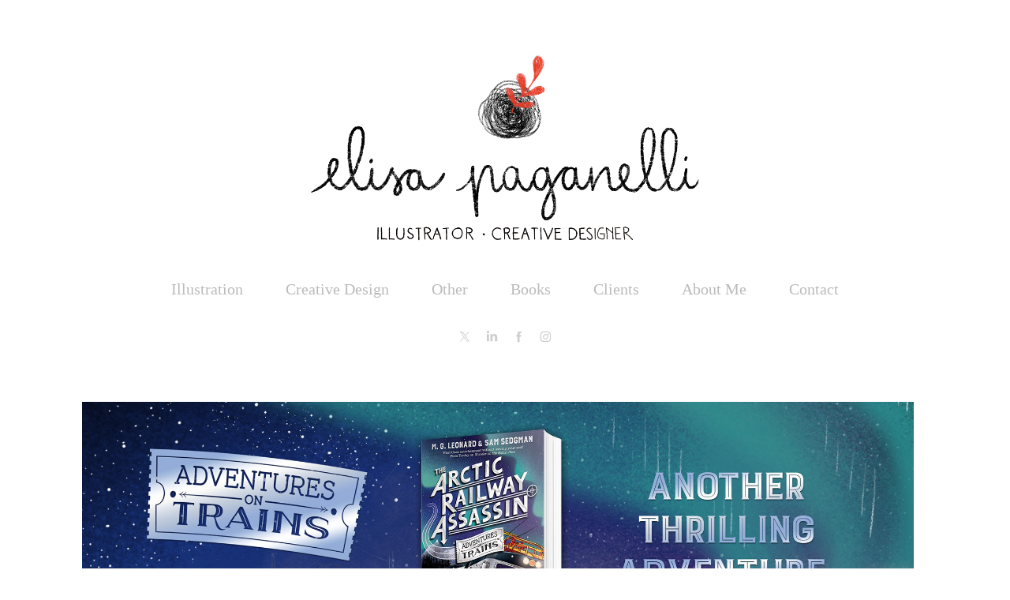

--- FILE ---
content_type: text/html; charset=utf-8
request_url: https://elisapaganelli.com/the-arctic-railway-assassin
body_size: 6231
content:
<!DOCTYPE HTML>
<html lang="en-US">
<head>
  <meta charset="UTF-8" />
  <meta name="viewport" content="width=device-width, initial-scale=1" />
      <meta name="keywords"  content="#childrensbooks,#elisapaganelli,#elisapaganellillustration,#coverdesign,#coverdesigner,#graphicdesign" />
      <meta name="description"  content="Adventures on Trains" />
      <meta name="twitter:card"  content="summary_large_image" />
      <meta name="twitter:site"  content="@AdobePortfolio" />
      <meta  property="og:title" content="Elisa Paganelli - The Arctic Railway Assassin" />
      <meta  property="og:description" content="Adventures on Trains" />
      <meta  property="og:image" content="https://cdn.myportfolio.com/34b126db71cbd5dfe9bcfabe46aea927/e0c67d54-acb4-45ff-b516-970e525a3071_rwc_0x0x336x418x336.png?h=fbcd322c6b710149b4a1cff1804d4721" />
        <link rel="icon" href="https://cdn.myportfolio.com/34b126db71cbd5dfe9bcfabe46aea927/640b50b6-012b-4fe1-9c2a-918a3e7daa35_carw_1x1x32.png?h=03ae59080416c6725fbb09c876644406" />
        <link rel="apple-touch-icon" href="https://cdn.myportfolio.com/34b126db71cbd5dfe9bcfabe46aea927/3868c9e6-eecd-41c5-a01a-d11938ffffb4_carw_1x1x180.jpg?h=9c528cacc750f9642fe4875f891015a7" />
      <link rel="stylesheet" href="/dist/css/main.css" type="text/css" />
      <link rel="stylesheet" href="https://cdn.myportfolio.com/34b126db71cbd5dfe9bcfabe46aea927/c521e61d0db9b9e5da8e3043ac1b6bb41767200238.css?h=ffe5af5dbf02d3f9f1f9adc4d4cbbb3b" type="text/css" />
    <link rel="canonical" href="https://elisapaganelli.com/the-arctic-railway-assassin" />
      <title>Elisa Paganelli - The Arctic Railway Assassin</title>
    <script type="text/javascript" src="//use.typekit.net/ik/[base64].js?cb=35f77bfb8b50944859ea3d3804e7194e7a3173fb" async onload="
    try {
      window.Typekit.load();
    } catch (e) {
      console.warn('Typekit not loaded.');
    }
    "></script>
</head>
  <body class="transition-enabled">  <div class='page-background-video page-background-video-with-panel'>
  </div>
  <div class="js-responsive-nav">
    <div class="responsive-nav has-social">
      <div class="close-responsive-click-area js-close-responsive-nav">
        <div class="close-responsive-button"></div>
      </div>
          <nav data-hover-hint="nav">
            <div class="pages">
                  <div class="gallery-title"><a href="/illustration" >Illustration</a></div>
                  <div class="gallery-title"><a href="/creative-design" >Creative Design</a></div>
                  <div class="gallery-title"><a href="/other" >Other</a></div>
      <div class="page-title">
        <a href="/books" >Books</a>
      </div>
      <div class="page-title">
        <a href="/clients" >Clients</a>
      </div>
      <div class="page-title">
        <a href="/about-me" >About Me</a>
      </div>
      <div class="page-title">
        <a href="/contact" >Contact</a>
      </div>
            </div>
              <div class="social pf-nav-social" data-hover-hint="navSocialIcons">
                <ul>
                        <li>
                          <a href="https://twitter.com/elisaupsidedown" target="_blank">
                            <svg xmlns="http://www.w3.org/2000/svg" xmlns:xlink="http://www.w3.org/1999/xlink" version="1.1" x="0px" y="0px" viewBox="-8 -3 35 24" xml:space="preserve" class="icon"><path d="M10.4 7.4 16.9 0h-1.5L9.7 6.4 5.2 0H0l6.8 9.7L0 17.4h1.5l5.9-6.8 4.7 6.8h5.2l-6.9-10ZM8.3 9.8l-.7-1-5.5-7.6h2.4l4.4 6.2.7 1 5.7 8h-2.4L8.3 9.8Z"/></svg>
                          </a>
                        </li>
                        <li>
                          <a href="https://www.linkedin.com/in/elisa-paganelli-a8b6831a/" target="_blank">
                            <svg version="1.1" id="Layer_1" xmlns="http://www.w3.org/2000/svg" xmlns:xlink="http://www.w3.org/1999/xlink" viewBox="0 0 30 24" style="enable-background:new 0 0 30 24;" xml:space="preserve" class="icon">
                            <path id="path-1_24_" d="M19.6,19v-5.8c0-1.4-0.5-2.4-1.7-2.4c-1,0-1.5,0.7-1.8,1.3C16,12.3,16,12.6,16,13v6h-3.4
                              c0,0,0.1-9.8,0-10.8H16v1.5c0,0,0,0,0,0h0v0C16.4,9,17.2,7.9,19,7.9c2.3,0,4,1.5,4,4.9V19H19.6z M8.9,6.7L8.9,6.7
                              C7.7,6.7,7,5.9,7,4.9C7,3.8,7.8,3,8.9,3s1.9,0.8,1.9,1.9C10.9,5.9,10.1,6.7,8.9,6.7z M10.6,19H7.2V8.2h3.4V19z"/>
                            </svg>
                          </a>
                        </li>
                        <li>
                          <a href="https://www.facebook.com/ElisaPaganelliillustrator" target="_blank">
                            <svg xmlns="http://www.w3.org/2000/svg" xmlns:xlink="http://www.w3.org/1999/xlink" version="1.1" x="0px" y="0px" viewBox="0 0 30 24" xml:space="preserve" class="icon"><path d="M16.21 20h-3.26v-8h-1.63V9.24h1.63V7.59c0-2.25 0.92-3.59 3.53-3.59h2.17v2.76H17.3 c-1.02 0-1.08 0.39-1.08 1.11l0 1.38h2.46L18.38 12h-2.17V20z"/></svg>
                          </a>
                        </li>
                        <li>
                          <a href="https://www.instagram.com/elisapaganelli_illustration/" target="_blank">
                            <svg version="1.1" id="Layer_1" xmlns="http://www.w3.org/2000/svg" xmlns:xlink="http://www.w3.org/1999/xlink" viewBox="0 0 30 24" style="enable-background:new 0 0 30 24;" xml:space="preserve" class="icon">
                            <g>
                              <path d="M15,5.4c2.1,0,2.4,0,3.2,0c0.8,0,1.2,0.2,1.5,0.3c0.4,0.1,0.6,0.3,0.9,0.6c0.3,0.3,0.5,0.5,0.6,0.9
                                c0.1,0.3,0.2,0.7,0.3,1.5c0,0.8,0,1.1,0,3.2s0,2.4,0,3.2c0,0.8-0.2,1.2-0.3,1.5c-0.1,0.4-0.3,0.6-0.6,0.9c-0.3,0.3-0.5,0.5-0.9,0.6
                                c-0.3,0.1-0.7,0.2-1.5,0.3c-0.8,0-1.1,0-3.2,0s-2.4,0-3.2,0c-0.8,0-1.2-0.2-1.5-0.3c-0.4-0.1-0.6-0.3-0.9-0.6
                                c-0.3-0.3-0.5-0.5-0.6-0.9c-0.1-0.3-0.2-0.7-0.3-1.5c0-0.8,0-1.1,0-3.2s0-2.4,0-3.2c0-0.8,0.2-1.2,0.3-1.5c0.1-0.4,0.3-0.6,0.6-0.9
                                c0.3-0.3,0.5-0.5,0.9-0.6c0.3-0.1,0.7-0.2,1.5-0.3C12.6,5.4,12.9,5.4,15,5.4 M15,4c-2.2,0-2.4,0-3.3,0c-0.9,0-1.4,0.2-1.9,0.4
                                c-0.5,0.2-1,0.5-1.4,0.9C7.9,5.8,7.6,6.2,7.4,6.8C7.2,7.3,7.1,7.9,7,8.7C7,9.6,7,9.8,7,12s0,2.4,0,3.3c0,0.9,0.2,1.4,0.4,1.9
                                c0.2,0.5,0.5,1,0.9,1.4c0.4,0.4,0.9,0.7,1.4,0.9c0.5,0.2,1.1,0.3,1.9,0.4c0.9,0,1.1,0,3.3,0s2.4,0,3.3,0c0.9,0,1.4-0.2,1.9-0.4
                                c0.5-0.2,1-0.5,1.4-0.9c0.4-0.4,0.7-0.9,0.9-1.4c0.2-0.5,0.3-1.1,0.4-1.9c0-0.9,0-1.1,0-3.3s0-2.4,0-3.3c0-0.9-0.2-1.4-0.4-1.9
                                c-0.2-0.5-0.5-1-0.9-1.4c-0.4-0.4-0.9-0.7-1.4-0.9c-0.5-0.2-1.1-0.3-1.9-0.4C17.4,4,17.2,4,15,4L15,4L15,4z"/>
                              <path d="M15,7.9c-2.3,0-4.1,1.8-4.1,4.1s1.8,4.1,4.1,4.1s4.1-1.8,4.1-4.1S17.3,7.9,15,7.9L15,7.9z M15,14.7c-1.5,0-2.7-1.2-2.7-2.7
                                c0-1.5,1.2-2.7,2.7-2.7s2.7,1.2,2.7,2.7C17.7,13.5,16.5,14.7,15,14.7L15,14.7z"/>
                              <path d="M20.2,7.7c0,0.5-0.4,1-1,1s-1-0.4-1-1s0.4-1,1-1S20.2,7.2,20.2,7.7L20.2,7.7z"/>
                            </g>
                            </svg>
                          </a>
                        </li>
                </ul>
              </div>
          </nav>
    </div>
  </div>
  <div class="site-wrap cfix js-site-wrap">
      <header class="site-header" data-context="theme.topcontainer" data-hover-hint="header">
          <div class="logo-wrap" data-hover-hint="logo">
                <div class="logo e2e-site-logo-text logo-image  ">
    <a href="/illustration" class="image-normal image-link">
      <img src="https://cdn.myportfolio.com/34b126db71cbd5dfe9bcfabe46aea927/2e78ef35-9135-44fa-a325-533ff99988a1_rwc_0x0x1946x927x4096.png?h=a38d8595fb747c6722777202ae4feb73" alt="Elisa Paganelli">
    </a>
</div>
          </div>
  <div class="hamburger-click-area js-hamburger">
    <div class="hamburger">
      <i></i>
      <i></i>
      <i></i>
    </div>
  </div>
            <nav data-hover-hint="nav">
              <div class="pages">
                  <div class="gallery-title"><a href="/illustration" >Illustration</a></div>
                  <div class="gallery-title"><a href="/creative-design" >Creative Design</a></div>
                  <div class="gallery-title"><a href="/other" >Other</a></div>
      <div class="page-title">
        <a href="/books" >Books</a>
      </div>
      <div class="page-title">
        <a href="/clients" >Clients</a>
      </div>
      <div class="page-title">
        <a href="/about-me" >About Me</a>
      </div>
      <div class="page-title">
        <a href="/contact" >Contact</a>
      </div>
              </div>
                <div class="social pf-nav-social" data-hover-hint="navSocialIcons">
                  <ul>
                          <li>
                            <a href="https://twitter.com/elisaupsidedown" target="_blank">
                              <svg xmlns="http://www.w3.org/2000/svg" xmlns:xlink="http://www.w3.org/1999/xlink" version="1.1" x="0px" y="0px" viewBox="-8 -3 35 24" xml:space="preserve" class="icon"><path d="M10.4 7.4 16.9 0h-1.5L9.7 6.4 5.2 0H0l6.8 9.7L0 17.4h1.5l5.9-6.8 4.7 6.8h5.2l-6.9-10ZM8.3 9.8l-.7-1-5.5-7.6h2.4l4.4 6.2.7 1 5.7 8h-2.4L8.3 9.8Z"/></svg>
                            </a>
                          </li>
                          <li>
                            <a href="https://www.linkedin.com/in/elisa-paganelli-a8b6831a/" target="_blank">
                              <svg version="1.1" id="Layer_1" xmlns="http://www.w3.org/2000/svg" xmlns:xlink="http://www.w3.org/1999/xlink" viewBox="0 0 30 24" style="enable-background:new 0 0 30 24;" xml:space="preserve" class="icon">
                              <path id="path-1_24_" d="M19.6,19v-5.8c0-1.4-0.5-2.4-1.7-2.4c-1,0-1.5,0.7-1.8,1.3C16,12.3,16,12.6,16,13v6h-3.4
                                c0,0,0.1-9.8,0-10.8H16v1.5c0,0,0,0,0,0h0v0C16.4,9,17.2,7.9,19,7.9c2.3,0,4,1.5,4,4.9V19H19.6z M8.9,6.7L8.9,6.7
                                C7.7,6.7,7,5.9,7,4.9C7,3.8,7.8,3,8.9,3s1.9,0.8,1.9,1.9C10.9,5.9,10.1,6.7,8.9,6.7z M10.6,19H7.2V8.2h3.4V19z"/>
                              </svg>
                            </a>
                          </li>
                          <li>
                            <a href="https://www.facebook.com/ElisaPaganelliillustrator" target="_blank">
                              <svg xmlns="http://www.w3.org/2000/svg" xmlns:xlink="http://www.w3.org/1999/xlink" version="1.1" x="0px" y="0px" viewBox="0 0 30 24" xml:space="preserve" class="icon"><path d="M16.21 20h-3.26v-8h-1.63V9.24h1.63V7.59c0-2.25 0.92-3.59 3.53-3.59h2.17v2.76H17.3 c-1.02 0-1.08 0.39-1.08 1.11l0 1.38h2.46L18.38 12h-2.17V20z"/></svg>
                            </a>
                          </li>
                          <li>
                            <a href="https://www.instagram.com/elisapaganelli_illustration/" target="_blank">
                              <svg version="1.1" id="Layer_1" xmlns="http://www.w3.org/2000/svg" xmlns:xlink="http://www.w3.org/1999/xlink" viewBox="0 0 30 24" style="enable-background:new 0 0 30 24;" xml:space="preserve" class="icon">
                              <g>
                                <path d="M15,5.4c2.1,0,2.4,0,3.2,0c0.8,0,1.2,0.2,1.5,0.3c0.4,0.1,0.6,0.3,0.9,0.6c0.3,0.3,0.5,0.5,0.6,0.9
                                  c0.1,0.3,0.2,0.7,0.3,1.5c0,0.8,0,1.1,0,3.2s0,2.4,0,3.2c0,0.8-0.2,1.2-0.3,1.5c-0.1,0.4-0.3,0.6-0.6,0.9c-0.3,0.3-0.5,0.5-0.9,0.6
                                  c-0.3,0.1-0.7,0.2-1.5,0.3c-0.8,0-1.1,0-3.2,0s-2.4,0-3.2,0c-0.8,0-1.2-0.2-1.5-0.3c-0.4-0.1-0.6-0.3-0.9-0.6
                                  c-0.3-0.3-0.5-0.5-0.6-0.9c-0.1-0.3-0.2-0.7-0.3-1.5c0-0.8,0-1.1,0-3.2s0-2.4,0-3.2c0-0.8,0.2-1.2,0.3-1.5c0.1-0.4,0.3-0.6,0.6-0.9
                                  c0.3-0.3,0.5-0.5,0.9-0.6c0.3-0.1,0.7-0.2,1.5-0.3C12.6,5.4,12.9,5.4,15,5.4 M15,4c-2.2,0-2.4,0-3.3,0c-0.9,0-1.4,0.2-1.9,0.4
                                  c-0.5,0.2-1,0.5-1.4,0.9C7.9,5.8,7.6,6.2,7.4,6.8C7.2,7.3,7.1,7.9,7,8.7C7,9.6,7,9.8,7,12s0,2.4,0,3.3c0,0.9,0.2,1.4,0.4,1.9
                                  c0.2,0.5,0.5,1,0.9,1.4c0.4,0.4,0.9,0.7,1.4,0.9c0.5,0.2,1.1,0.3,1.9,0.4c0.9,0,1.1,0,3.3,0s2.4,0,3.3,0c0.9,0,1.4-0.2,1.9-0.4
                                  c0.5-0.2,1-0.5,1.4-0.9c0.4-0.4,0.7-0.9,0.9-1.4c0.2-0.5,0.3-1.1,0.4-1.9c0-0.9,0-1.1,0-3.3s0-2.4,0-3.3c0-0.9-0.2-1.4-0.4-1.9
                                  c-0.2-0.5-0.5-1-0.9-1.4c-0.4-0.4-0.9-0.7-1.4-0.9c-0.5-0.2-1.1-0.3-1.9-0.4C17.4,4,17.2,4,15,4L15,4L15,4z"/>
                                <path d="M15,7.9c-2.3,0-4.1,1.8-4.1,4.1s1.8,4.1,4.1,4.1s4.1-1.8,4.1-4.1S17.3,7.9,15,7.9L15,7.9z M15,14.7c-1.5,0-2.7-1.2-2.7-2.7
                                  c0-1.5,1.2-2.7,2.7-2.7s2.7,1.2,2.7,2.7C17.7,13.5,16.5,14.7,15,14.7L15,14.7z"/>
                                <path d="M20.2,7.7c0,0.5-0.4,1-1,1s-1-0.4-1-1s0.4-1,1-1S20.2,7.2,20.2,7.7L20.2,7.7z"/>
                              </g>
                              </svg>
                            </a>
                          </li>
                  </ul>
                </div>
            </nav>
      </header>
    <div class="site-container">
      <div class="site-content e2e-site-content">
        <main>
  <div class="page-container" data-context="page.page.container" data-hover-hint="pageContainer">
    <section class="page standard-modules">
      <div class="page-content js-page-content" data-context="pages" data-identity="id:p6318ac3fa35db84e19e993ab4f7fc26a6b4caadc9f3caf7b32970">
        <div id="project-canvas" class="js-project-modules modules content">
          <div id="project-modules">
              
              <div class="project-module module image project-module-image js-js-project-module"  style="padding-top: px;
padding-bottom: px;
">

  

  
     <div class="js-lightbox" data-src="https://cdn.myportfolio.com/34b126db71cbd5dfe9bcfabe46aea927/f3b59a1e-ff1a-4968-a839-5dafe4a46830.jpg?h=5c2203d4f7e7c5a66b2bb399675d6f43">
           <img
             class="js-lazy e2e-site-project-module-image"
             src="[data-uri]"
             data-src="https://cdn.myportfolio.com/34b126db71cbd5dfe9bcfabe46aea927/f3b59a1e-ff1a-4968-a839-5dafe4a46830_rw_1920.jpg?h=d625a38b427e99680b7814bdf98f791c"
             data-srcset="https://cdn.myportfolio.com/34b126db71cbd5dfe9bcfabe46aea927/f3b59a1e-ff1a-4968-a839-5dafe4a46830_rw_600.jpg?h=51465a9ff88386216b973e6a38b66def 600w,https://cdn.myportfolio.com/34b126db71cbd5dfe9bcfabe46aea927/f3b59a1e-ff1a-4968-a839-5dafe4a46830_rw_1200.jpg?h=386f8072288324800ea3d2a4d96fa148 1200w,https://cdn.myportfolio.com/34b126db71cbd5dfe9bcfabe46aea927/f3b59a1e-ff1a-4968-a839-5dafe4a46830_rw_1920.jpg?h=d625a38b427e99680b7814bdf98f791c 1920w,"
             data-sizes="(max-width: 1920px) 100vw, 1920px"
             width="1920"
             height="0"
             style="padding-bottom: 33.33%; background: rgba(0, 0, 0, 0.03)"
             
           >
     </div>
  

</div>

              
              
              
              
              
              
              
              
              
              
              
              
              
              <div class="project-module module text project-module-text align- js-project-module e2e-site-project-module-text">
  <div class="rich-text js-text-editable module-text"><div style="line-height:24px;" class="texteditor-inline-lineheight"><span class="texteditor-inline-fontsize" style="font-size:22px;"><span style="font-family:georgia,serif;"><a href="https://www.panmacmillan.com/authors/m-g-leonard/the-arctic-railway-assassin/9781529072761" target="_blank">The Arctic Railway Assassin</a></span></span><br></div><div style="line-height:24px;" class="texteditor-inline-lineheight"><div style="line-height:24px;" class="texteditor-inline-lineheight"><span class="texteditor-inline-fontsize" style="font-size:16px;"><span style="font-family:yhkn;font-weight:400;"><a href="https://www.panmacmillan.com/authors/m-g-leonard/the-arctic-railway-assassin/9781529072761" target="_blank">Series: Adventures on Trains</a><br></span></span></div></div><div style="line-height:24px;" class="texteditor-inline-lineheight"><span class="texteditor-inline-fontsize" style="font-size:16px;"><span style="font-family:yhkn;font-weight:400;"><a href="https://www.panmacmillan.com/authors/m-g-leonard/the-arctic-railway-assassin/9781529072761" target="_blank">Written by: M.G. Leonard and Sam  Sedgman<br>Publisher: Pan Mac Millan​​​​​​​ - Year: 2022</a></span></span><br></div></div>
</div>

              
              
              
              
              
              
              
              
              
              
              
              <div class="project-module module media_collection project-module-media_collection" data-id="m63452c453b7835a25481eea09f60c951dd519cdf13c0f2cdc6f7f"  style="padding-top: px;
padding-bottom: px;
">
  <div class="grid--main js-grid-main" data-grid-max-images="
  ">
    <div class="grid__item-container js-grid-item-container" data-flex-grow="260" style="width:260px; flex-grow:260;" data-width="1920" data-height="1920">
      <script type="text/html" class="js-lightbox-slide-content">
        <div class="grid__image-wrapper">
          <img src="https://cdn.myportfolio.com/34b126db71cbd5dfe9bcfabe46aea927/247e8c96-85d3-4e6d-9cc8-4dc849445379_rw_1920.jpg?h=ccb8b50d491fa96e98f4c18c2409f352" srcset="https://cdn.myportfolio.com/34b126db71cbd5dfe9bcfabe46aea927/247e8c96-85d3-4e6d-9cc8-4dc849445379_rw_600.jpg?h=00680b959698a260ed3aa5040417819f 600w,https://cdn.myportfolio.com/34b126db71cbd5dfe9bcfabe46aea927/247e8c96-85d3-4e6d-9cc8-4dc849445379_rw_1200.jpg?h=f25b3f1766cd2f7b862e3894a66f3406 1200w,https://cdn.myportfolio.com/34b126db71cbd5dfe9bcfabe46aea927/247e8c96-85d3-4e6d-9cc8-4dc849445379_rw_1920.jpg?h=ccb8b50d491fa96e98f4c18c2409f352 1920w,"  sizes="(max-width: 1920px) 100vw, 1920px">
        <div>
      </script>
      <img
        class="grid__item-image js-grid__item-image grid__item-image-lazy js-lazy"
        src="[data-uri]"
        
        data-src="https://cdn.myportfolio.com/34b126db71cbd5dfe9bcfabe46aea927/247e8c96-85d3-4e6d-9cc8-4dc849445379_rw_1920.jpg?h=ccb8b50d491fa96e98f4c18c2409f352"
        data-srcset="https://cdn.myportfolio.com/34b126db71cbd5dfe9bcfabe46aea927/247e8c96-85d3-4e6d-9cc8-4dc849445379_rw_600.jpg?h=00680b959698a260ed3aa5040417819f 600w,https://cdn.myportfolio.com/34b126db71cbd5dfe9bcfabe46aea927/247e8c96-85d3-4e6d-9cc8-4dc849445379_rw_1200.jpg?h=f25b3f1766cd2f7b862e3894a66f3406 1200w,https://cdn.myportfolio.com/34b126db71cbd5dfe9bcfabe46aea927/247e8c96-85d3-4e6d-9cc8-4dc849445379_rw_1920.jpg?h=ccb8b50d491fa96e98f4c18c2409f352 1920w,"
      >
      <span class="grid__item-filler" style="padding-bottom:100%;"></span>
    </div>
    <div class="grid__item-container js-grid-item-container" data-flex-grow="260" style="width:260px; flex-grow:260;" data-width="1920" data-height="1920">
      <script type="text/html" class="js-lightbox-slide-content">
        <div class="grid__image-wrapper">
          <img src="https://cdn.myportfolio.com/34b126db71cbd5dfe9bcfabe46aea927/102cc784-9ddd-4d53-b3a3-1664bb945d66_rw_1920.jpg?h=3a908aaa9cbd32cf145a4a24c76f5f20" srcset="https://cdn.myportfolio.com/34b126db71cbd5dfe9bcfabe46aea927/102cc784-9ddd-4d53-b3a3-1664bb945d66_rw_600.jpg?h=9e58f47668aa0bef8ff57dc2765c6eda 600w,https://cdn.myportfolio.com/34b126db71cbd5dfe9bcfabe46aea927/102cc784-9ddd-4d53-b3a3-1664bb945d66_rw_1200.jpg?h=ad6b90e6d36ff1d163f0b26e5539904e 1200w,https://cdn.myportfolio.com/34b126db71cbd5dfe9bcfabe46aea927/102cc784-9ddd-4d53-b3a3-1664bb945d66_rw_1920.jpg?h=3a908aaa9cbd32cf145a4a24c76f5f20 1920w,"  sizes="(max-width: 1920px) 100vw, 1920px">
        <div>
      </script>
      <img
        class="grid__item-image js-grid__item-image grid__item-image-lazy js-lazy"
        src="[data-uri]"
        
        data-src="https://cdn.myportfolio.com/34b126db71cbd5dfe9bcfabe46aea927/102cc784-9ddd-4d53-b3a3-1664bb945d66_rw_1920.jpg?h=3a908aaa9cbd32cf145a4a24c76f5f20"
        data-srcset="https://cdn.myportfolio.com/34b126db71cbd5dfe9bcfabe46aea927/102cc784-9ddd-4d53-b3a3-1664bb945d66_rw_600.jpg?h=9e58f47668aa0bef8ff57dc2765c6eda 600w,https://cdn.myportfolio.com/34b126db71cbd5dfe9bcfabe46aea927/102cc784-9ddd-4d53-b3a3-1664bb945d66_rw_1200.jpg?h=ad6b90e6d36ff1d163f0b26e5539904e 1200w,https://cdn.myportfolio.com/34b126db71cbd5dfe9bcfabe46aea927/102cc784-9ddd-4d53-b3a3-1664bb945d66_rw_1920.jpg?h=3a908aaa9cbd32cf145a4a24c76f5f20 1920w,"
      >
      <span class="grid__item-filler" style="padding-bottom:100%;"></span>
    </div>
    <div class="grid__item-container js-grid-item-container" data-flex-grow="260" style="width:260px; flex-grow:260;" data-width="1920" data-height="1920">
      <script type="text/html" class="js-lightbox-slide-content">
        <div class="grid__image-wrapper">
          <img src="https://cdn.myportfolio.com/34b126db71cbd5dfe9bcfabe46aea927/6c9a0442-1b7b-49c2-94f0-dc8a2169c50e_rw_1920.jpg?h=86c5a3b0dc2437f6be27fee9eeec7d83" srcset="https://cdn.myportfolio.com/34b126db71cbd5dfe9bcfabe46aea927/6c9a0442-1b7b-49c2-94f0-dc8a2169c50e_rw_600.jpg?h=72315d423dbc5819ce9770c93a4e1540 600w,https://cdn.myportfolio.com/34b126db71cbd5dfe9bcfabe46aea927/6c9a0442-1b7b-49c2-94f0-dc8a2169c50e_rw_1200.jpg?h=0d47f2c93ca299d7c15b0c070cbd18ba 1200w,https://cdn.myportfolio.com/34b126db71cbd5dfe9bcfabe46aea927/6c9a0442-1b7b-49c2-94f0-dc8a2169c50e_rw_1920.jpg?h=86c5a3b0dc2437f6be27fee9eeec7d83 1920w,"  sizes="(max-width: 1920px) 100vw, 1920px">
        <div>
      </script>
      <img
        class="grid__item-image js-grid__item-image grid__item-image-lazy js-lazy"
        src="[data-uri]"
        
        data-src="https://cdn.myportfolio.com/34b126db71cbd5dfe9bcfabe46aea927/6c9a0442-1b7b-49c2-94f0-dc8a2169c50e_rw_1920.jpg?h=86c5a3b0dc2437f6be27fee9eeec7d83"
        data-srcset="https://cdn.myportfolio.com/34b126db71cbd5dfe9bcfabe46aea927/6c9a0442-1b7b-49c2-94f0-dc8a2169c50e_rw_600.jpg?h=72315d423dbc5819ce9770c93a4e1540 600w,https://cdn.myportfolio.com/34b126db71cbd5dfe9bcfabe46aea927/6c9a0442-1b7b-49c2-94f0-dc8a2169c50e_rw_1200.jpg?h=0d47f2c93ca299d7c15b0c070cbd18ba 1200w,https://cdn.myportfolio.com/34b126db71cbd5dfe9bcfabe46aea927/6c9a0442-1b7b-49c2-94f0-dc8a2169c50e_rw_1920.jpg?h=86c5a3b0dc2437f6be27fee9eeec7d83 1920w,"
      >
      <span class="grid__item-filler" style="padding-bottom:100%;"></span>
    </div>
    <div class="grid__item-container js-grid-item-container" data-flex-grow="260" style="width:260px; flex-grow:260;" data-width="1920" data-height="1920">
      <script type="text/html" class="js-lightbox-slide-content">
        <div class="grid__image-wrapper">
          <img src="https://cdn.myportfolio.com/34b126db71cbd5dfe9bcfabe46aea927/2ccb3b0f-e2e9-473a-b092-14c868eadada_rw_1920.jpg?h=5491e0b4d9947937070b9235b4d69a04" srcset="https://cdn.myportfolio.com/34b126db71cbd5dfe9bcfabe46aea927/2ccb3b0f-e2e9-473a-b092-14c868eadada_rw_600.jpg?h=5b2aaac01b6e7e9df78b943d3a72d9e0 600w,https://cdn.myportfolio.com/34b126db71cbd5dfe9bcfabe46aea927/2ccb3b0f-e2e9-473a-b092-14c868eadada_rw_1200.jpg?h=0a37f1928d05b66e8df67da39ead7906 1200w,https://cdn.myportfolio.com/34b126db71cbd5dfe9bcfabe46aea927/2ccb3b0f-e2e9-473a-b092-14c868eadada_rw_1920.jpg?h=5491e0b4d9947937070b9235b4d69a04 1920w,"  sizes="(max-width: 1920px) 100vw, 1920px">
        <div>
      </script>
      <img
        class="grid__item-image js-grid__item-image grid__item-image-lazy js-lazy"
        src="[data-uri]"
        
        data-src="https://cdn.myportfolio.com/34b126db71cbd5dfe9bcfabe46aea927/2ccb3b0f-e2e9-473a-b092-14c868eadada_rw_1920.jpg?h=5491e0b4d9947937070b9235b4d69a04"
        data-srcset="https://cdn.myportfolio.com/34b126db71cbd5dfe9bcfabe46aea927/2ccb3b0f-e2e9-473a-b092-14c868eadada_rw_600.jpg?h=5b2aaac01b6e7e9df78b943d3a72d9e0 600w,https://cdn.myportfolio.com/34b126db71cbd5dfe9bcfabe46aea927/2ccb3b0f-e2e9-473a-b092-14c868eadada_rw_1200.jpg?h=0a37f1928d05b66e8df67da39ead7906 1200w,https://cdn.myportfolio.com/34b126db71cbd5dfe9bcfabe46aea927/2ccb3b0f-e2e9-473a-b092-14c868eadada_rw_1920.jpg?h=5491e0b4d9947937070b9235b4d69a04 1920w,"
      >
      <span class="grid__item-filler" style="padding-bottom:100%;"></span>
    </div>
    <div class="js-grid-spacer"></div>
  </div>
</div>

              
              
              
              
              
              
              
              
              
              
              
              <div class="project-module module tree project-module-tree js-js-project-module e2e-site-project-module-tree" >
  <div class="tree-wrapper valign-top">
      <div class="tree-child-wrapper" style="flex: 105500000">
        
        <div class="project-module module image project-module-image js-js-project-module"  style="padding-top: px;
padding-bottom: px;
  width: 70%;
  float: right;
  clear: both;
">

  

  
     <div class="js-lightbox" data-src="https://cdn.myportfolio.com/34b126db71cbd5dfe9bcfabe46aea927/cb154558-1c27-4cdc-ae84-a06f77441546.jpg?h=f06334f7cb3958ae1448979021f289d7">
           <img
             class="js-lazy e2e-site-project-module-image"
             src="[data-uri]"
             data-src="https://cdn.myportfolio.com/34b126db71cbd5dfe9bcfabe46aea927/cb154558-1c27-4cdc-ae84-a06f77441546_rw_1200.jpg?h=14b5b4349ed91c4c035da45ccf8d96da"
             data-srcset="https://cdn.myportfolio.com/34b126db71cbd5dfe9bcfabe46aea927/cb154558-1c27-4cdc-ae84-a06f77441546_rw_600.jpg?h=ab48a3738671ce7f3dead7afae77e17e 600w,https://cdn.myportfolio.com/34b126db71cbd5dfe9bcfabe46aea927/cb154558-1c27-4cdc-ae84-a06f77441546_rw_1200.jpg?h=14b5b4349ed91c4c035da45ccf8d96da 1055w,"
             data-sizes="(max-width: 1055px) 100vw, 1055px"
             width="1055"
             height="0"
             style="padding-bottom: 151.5%; background: rgba(0, 0, 0, 0.03)"
             
           >
     </div>
  

</div>

        
        
        
        
        
        
        
      </div>
      <div class="tree-child-wrapper" style="flex: 110551229">
        
        <div class="project-module module image project-module-image js-js-project-module"  style="padding-top: px;
padding-bottom: px;
  width: 70%;
  float: left;
  clear: both;
">

  

  
     <div class="js-lightbox" data-src="https://cdn.myportfolio.com/34b126db71cbd5dfe9bcfabe46aea927/d0fe4f23-e46c-4dfd-9e21-4277e8cd4287.jpg?h=3daf718be85c26a9e1581f4ab8724553">
           <img
             class="js-lazy e2e-site-project-module-image"
             src="[data-uri]"
             data-src="https://cdn.myportfolio.com/34b126db71cbd5dfe9bcfabe46aea927/d0fe4f23-e46c-4dfd-9e21-4277e8cd4287_rw_1920.jpg?h=795d8f78ef7ed66f7184276bceebc766"
             data-srcset="https://cdn.myportfolio.com/34b126db71cbd5dfe9bcfabe46aea927/d0fe4f23-e46c-4dfd-9e21-4277e8cd4287_rw_600.jpg?h=66219d73a03322ebdb29ed1b55a38e07 600w,https://cdn.myportfolio.com/34b126db71cbd5dfe9bcfabe46aea927/d0fe4f23-e46c-4dfd-9e21-4277e8cd4287_rw_1200.jpg?h=480d7e76c23391d57efd525a1d4fa0be 1200w,https://cdn.myportfolio.com/34b126db71cbd5dfe9bcfabe46aea927/d0fe4f23-e46c-4dfd-9e21-4277e8cd4287_rw_1920.jpg?h=795d8f78ef7ed66f7184276bceebc766 1772w,"
             data-sizes="(max-width: 1772px) 100vw, 1772px"
             width="1772"
             height="0"
             style="padding-bottom: 144.5%; background: rgba(0, 0, 0, 0.03)"
             
           >
     </div>
  

</div>

        
        
        
        
        
        
        
      </div>
  </div>
</div>

              
              
              
              
              
              <div class="project-module module text project-module-text align- js-project-module e2e-site-project-module-text">
  <div class="rich-text js-text-editable module-text"><div><span style="font-size:15px;" class="texteditor-inline-fontsize"><span style="font-family:bhyf; font-weight:300;">Copyright © Elisa Paganelli </span></span><span style="font-size:15px;" class="texteditor-inline-fontsize"><span style="font-family:bhyf; font-weight:300;">All rights reserved.<br>All Images are the property of Elisa Paganelli and respective owners and may not be used in any part without written consent.</span></span><br></div></div>
</div>

              
              
              
              
          </div>
        </div>
      </div>
    </section>
        <section class="back-to-top" data-hover-hint="backToTop">
          <a href="#"><span class="arrow">&uarr;</span><span class="preserve-whitespace">Back to Top</span></a>
        </section>
        <a class="back-to-top-fixed js-back-to-top back-to-top-fixed-with-panel" data-hover-hint="backToTop" data-hover-hint-placement="top-start" href="#">
          <svg version="1.1" id="Layer_1" xmlns="http://www.w3.org/2000/svg" xmlns:xlink="http://www.w3.org/1999/xlink" x="0px" y="0px"
           viewBox="0 0 26 26" style="enable-background:new 0 0 26 26;" xml:space="preserve" class="icon icon-back-to-top">
          <g>
            <path d="M13.8,1.3L21.6,9c0.1,0.1,0.1,0.3,0.2,0.4c0.1,0.1,0.1,0.3,0.1,0.4s0,0.3-0.1,0.4c-0.1,0.1-0.1,0.3-0.3,0.4
              c-0.1,0.1-0.2,0.2-0.4,0.3c-0.2,0.1-0.3,0.1-0.4,0.1c-0.1,0-0.3,0-0.4-0.1c-0.2-0.1-0.3-0.2-0.4-0.3L14.2,5l0,19.1
              c0,0.2-0.1,0.3-0.1,0.5c0,0.1-0.1,0.3-0.3,0.4c-0.1,0.1-0.2,0.2-0.4,0.3c-0.1,0.1-0.3,0.1-0.5,0.1c-0.1,0-0.3,0-0.4-0.1
              c-0.1-0.1-0.3-0.1-0.4-0.3c-0.1-0.1-0.2-0.2-0.3-0.4c-0.1-0.1-0.1-0.3-0.1-0.5l0-19.1l-5.7,5.7C6,10.8,5.8,10.9,5.7,11
              c-0.1,0.1-0.3,0.1-0.4,0.1c-0.2,0-0.3,0-0.4-0.1c-0.1-0.1-0.3-0.2-0.4-0.3c-0.1-0.1-0.1-0.2-0.2-0.4C4.1,10.2,4,10.1,4.1,9.9
              c0-0.1,0-0.3,0.1-0.4c0-0.1,0.1-0.3,0.3-0.4l7.7-7.8c0.1,0,0.2-0.1,0.2-0.1c0,0,0.1-0.1,0.2-0.1c0.1,0,0.2,0,0.2-0.1
              c0.1,0,0.1,0,0.2,0c0,0,0.1,0,0.2,0c0.1,0,0.2,0,0.2,0.1c0.1,0,0.1,0.1,0.2,0.1C13.7,1.2,13.8,1.2,13.8,1.3z"/>
          </g>
          </svg>
        </a>
  </div>
              <footer class="site-footer" data-hover-hint="footer">
                  <div class="social pf-footer-social" data-context="theme.footer" data-hover-hint="footerSocialIcons">
                    <ul>
                            <li>
                              <a href="https://twitter.com/elisaupsidedown" target="_blank">
                                <svg xmlns="http://www.w3.org/2000/svg" xmlns:xlink="http://www.w3.org/1999/xlink" version="1.1" x="0px" y="0px" viewBox="-8 -3 35 24" xml:space="preserve" class="icon"><path d="M10.4 7.4 16.9 0h-1.5L9.7 6.4 5.2 0H0l6.8 9.7L0 17.4h1.5l5.9-6.8 4.7 6.8h5.2l-6.9-10ZM8.3 9.8l-.7-1-5.5-7.6h2.4l4.4 6.2.7 1 5.7 8h-2.4L8.3 9.8Z"/></svg>
                              </a>
                            </li>
                            <li>
                              <a href="https://www.linkedin.com/in/elisa-paganelli-a8b6831a/" target="_blank">
                                <svg version="1.1" id="Layer_1" xmlns="http://www.w3.org/2000/svg" xmlns:xlink="http://www.w3.org/1999/xlink" viewBox="0 0 30 24" style="enable-background:new 0 0 30 24;" xml:space="preserve" class="icon">
                                <path id="path-1_24_" d="M19.6,19v-5.8c0-1.4-0.5-2.4-1.7-2.4c-1,0-1.5,0.7-1.8,1.3C16,12.3,16,12.6,16,13v6h-3.4
                                  c0,0,0.1-9.8,0-10.8H16v1.5c0,0,0,0,0,0h0v0C16.4,9,17.2,7.9,19,7.9c2.3,0,4,1.5,4,4.9V19H19.6z M8.9,6.7L8.9,6.7
                                  C7.7,6.7,7,5.9,7,4.9C7,3.8,7.8,3,8.9,3s1.9,0.8,1.9,1.9C10.9,5.9,10.1,6.7,8.9,6.7z M10.6,19H7.2V8.2h3.4V19z"/>
                                </svg>
                              </a>
                            </li>
                            <li>
                              <a href="https://www.facebook.com/ElisaPaganelliillustrator" target="_blank">
                                <svg xmlns="http://www.w3.org/2000/svg" xmlns:xlink="http://www.w3.org/1999/xlink" version="1.1" x="0px" y="0px" viewBox="0 0 30 24" xml:space="preserve" class="icon"><path d="M16.21 20h-3.26v-8h-1.63V9.24h1.63V7.59c0-2.25 0.92-3.59 3.53-3.59h2.17v2.76H17.3 c-1.02 0-1.08 0.39-1.08 1.11l0 1.38h2.46L18.38 12h-2.17V20z"/></svg>
                              </a>
                            </li>
                            <li>
                              <a href="https://www.instagram.com/elisapaganelli_illustration/" target="_blank">
                                <svg version="1.1" id="Layer_1" xmlns="http://www.w3.org/2000/svg" xmlns:xlink="http://www.w3.org/1999/xlink" viewBox="0 0 30 24" style="enable-background:new 0 0 30 24;" xml:space="preserve" class="icon">
                                <g>
                                  <path d="M15,5.4c2.1,0,2.4,0,3.2,0c0.8,0,1.2,0.2,1.5,0.3c0.4,0.1,0.6,0.3,0.9,0.6c0.3,0.3,0.5,0.5,0.6,0.9
                                    c0.1,0.3,0.2,0.7,0.3,1.5c0,0.8,0,1.1,0,3.2s0,2.4,0,3.2c0,0.8-0.2,1.2-0.3,1.5c-0.1,0.4-0.3,0.6-0.6,0.9c-0.3,0.3-0.5,0.5-0.9,0.6
                                    c-0.3,0.1-0.7,0.2-1.5,0.3c-0.8,0-1.1,0-3.2,0s-2.4,0-3.2,0c-0.8,0-1.2-0.2-1.5-0.3c-0.4-0.1-0.6-0.3-0.9-0.6
                                    c-0.3-0.3-0.5-0.5-0.6-0.9c-0.1-0.3-0.2-0.7-0.3-1.5c0-0.8,0-1.1,0-3.2s0-2.4,0-3.2c0-0.8,0.2-1.2,0.3-1.5c0.1-0.4,0.3-0.6,0.6-0.9
                                    c0.3-0.3,0.5-0.5,0.9-0.6c0.3-0.1,0.7-0.2,1.5-0.3C12.6,5.4,12.9,5.4,15,5.4 M15,4c-2.2,0-2.4,0-3.3,0c-0.9,0-1.4,0.2-1.9,0.4
                                    c-0.5,0.2-1,0.5-1.4,0.9C7.9,5.8,7.6,6.2,7.4,6.8C7.2,7.3,7.1,7.9,7,8.7C7,9.6,7,9.8,7,12s0,2.4,0,3.3c0,0.9,0.2,1.4,0.4,1.9
                                    c0.2,0.5,0.5,1,0.9,1.4c0.4,0.4,0.9,0.7,1.4,0.9c0.5,0.2,1.1,0.3,1.9,0.4c0.9,0,1.1,0,3.3,0s2.4,0,3.3,0c0.9,0,1.4-0.2,1.9-0.4
                                    c0.5-0.2,1-0.5,1.4-0.9c0.4-0.4,0.7-0.9,0.9-1.4c0.2-0.5,0.3-1.1,0.4-1.9c0-0.9,0-1.1,0-3.3s0-2.4,0-3.3c0-0.9-0.2-1.4-0.4-1.9
                                    c-0.2-0.5-0.5-1-0.9-1.4c-0.4-0.4-0.9-0.7-1.4-0.9c-0.5-0.2-1.1-0.3-1.9-0.4C17.4,4,17.2,4,15,4L15,4L15,4z"/>
                                  <path d="M15,7.9c-2.3,0-4.1,1.8-4.1,4.1s1.8,4.1,4.1,4.1s4.1-1.8,4.1-4.1S17.3,7.9,15,7.9L15,7.9z M15,14.7c-1.5,0-2.7-1.2-2.7-2.7
                                    c0-1.5,1.2-2.7,2.7-2.7s2.7,1.2,2.7,2.7C17.7,13.5,16.5,14.7,15,14.7L15,14.7z"/>
                                  <path d="M20.2,7.7c0,0.5-0.4,1-1,1s-1-0.4-1-1s0.4-1,1-1S20.2,7.2,20.2,7.7L20.2,7.7z"/>
                                </g>
                                </svg>
                              </a>
                            </li>
                    </ul>
                  </div>
                <div class="footer-text">
                  <p>Teapot Graphic Design di Elisa Paganelli - VAT  IT03207370366 <br>Copyright ©2018 Elisa Paganelli. All rights reserved. <br>All Images are the property of Elisa Paganelli and respective owners and may not be used in any part without written consent.</p>
                </div>
              </footer>
        </main>
      </div>
    </div>
  </div>
</body>
<script type="text/javascript">
  // fix for Safari's back/forward cache
  window.onpageshow = function(e) {
    if (e.persisted) { window.location.reload(); }
  };
</script>
  <script type="text/javascript">var __config__ = {"page_id":"p6318ac3fa35db84e19e993ab4f7fc26a6b4caadc9f3caf7b32970","theme":{"name":"mell"},"pageTransition":true,"linkTransition":true,"disableDownload":true,"localizedValidationMessages":{"required":"This field is required","Email":"This field must be a valid email address"},"lightbox":{"enabled":true,"color":{"opacity":0.94,"hex":"#fff"}},"cookie_banner":{"enabled":false},"googleAnalytics":{"trackingCode":"UA-49298622-1","anonymization":false}};</script>
  <script type="text/javascript" src="/site/translations?cb=35f77bfb8b50944859ea3d3804e7194e7a3173fb"></script>
  <script type="text/javascript" src="/dist/js/main.js?cb=35f77bfb8b50944859ea3d3804e7194e7a3173fb"></script>
</html>


--- FILE ---
content_type: text/plain
request_url: https://www.google-analytics.com/j/collect?v=1&_v=j102&a=349640292&t=pageview&_s=1&dl=https%3A%2F%2Felisapaganelli.com%2Fthe-arctic-railway-assassin&ul=en-us%40posix&dt=Elisa%20Paganelli%20-%20The%20Arctic%20Railway%20Assassin&sr=1280x720&vp=1280x720&_u=IEBAAEABAAAAACAAI~&jid=861464369&gjid=1757700510&cid=300083998.1768837885&tid=UA-49298622-1&_gid=924657672.1768837885&_r=1&_slc=1&z=2110248252
body_size: -452
content:
2,cG-6XC23JVLEH